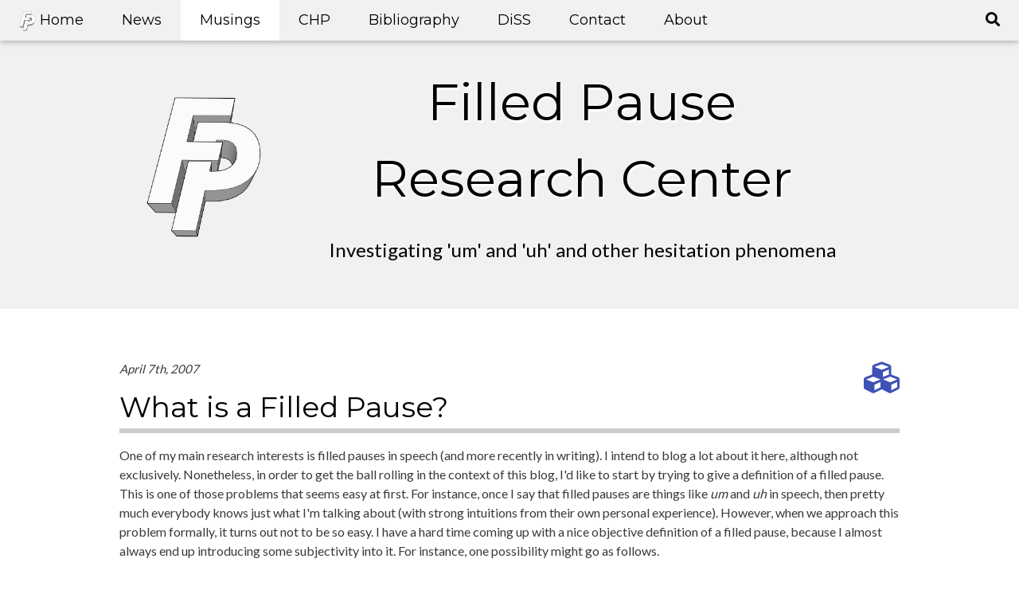

--- FILE ---
content_type: text/html
request_url: https://filledpause.org/musings/2007/what-is-filled-pause/index.html
body_size: 21903
content:
<!DOCTYPE html>
<html lang="en">

  <head>
      <title>FPRC &mdash; What is a Filled Pause?</title>
    <!--<title>FPRC - Lorem ipsum dolor sit amet</title>-->
    <meta charset="UTF-8">
    <meta name="viewport" content="width=device-width, initial-scale=1">
    <meta name="keywords" content="filled pause research center, um, uh, hesitation phenomena, silent pause, filled pause, lengthening, articulation rate, speech rate, repair, repeat, fluency, mean length of run, disfluency, dysfluency, English, Japanese, Ralph Rose">
    <!-- <link rel="stylesheet" href="https://www.w3schools.com/w3css/4/w3.css"> -->
    <link rel="stylesheet" href="/w3.css">
    <link rel="stylesheet" href="https://fonts.googleapis.com/css?family=Lato">
    <link rel="stylesheet" href="https://fonts.googleapis.com/css?family=Montserrat">
    <link rel="stylesheet" href="https://use.fontawesome.com/releases/v5.2.0/css/all.css"
      integrity="sha384-hWVjflwFxL6sNzntih27bfxkr27PmbbK/iSvJ+a4+0owXq79v+lsFkW54bOGbiDQ"
      crossorigin="anonymous">
    <link rel="stylesheet" href="/fprc.css">
    <link rel="icon" type="image/ico" href="/favicon.ico">
  </head>

<body onload="setIconColors(); insertClasses();">

<div id="top">

  <!-- Navigation -->
  <div class="w3-top">
    <!-- Navbar (horizontal) -->
    <div id="navigation-full" class="w3-bar w3-light-gray w3-card w3-left-align w3-large w3-hide-small w3-hide-medium">
      <a href="/" id="nav-full-home" class="w3-bar-item w3-button w3-padding-large w3-hover-white"><img src="/FPRC_Logo_transparent.png" style="max-height: 1.4em;"/> Home</a>
      <a href="/news" id="nav-full-news" class="w3-bar-item w3-button w3-padding-large w3-hover-white">News</a>
      <a href="/musings" id="nav-full-musings" class="w3-bar-item w3-button w3-padding-large w3-hover-white">Musings</a>
      <a href="/chp" id="nav-full-cchp" class="w3-bar-item w3-button w3-padding-large w3-hover-white">CHP</a>
      <a href="/bib" id="nav-full-bibliography" class="w3-bar-item w3-button w3-padding-large w3-hover-white">Bibliography</a>
      <a href="/diss" id="nav-full-diss" class="w3-bar-item w3-button w3-padding-large w3-hover-white">DiSS</a>
      <a href="/contact" id="nav-full-contact" class="w3-bar-item w3-button w3-padding-large w3-hover-white">Contact</a>
      <a href="/about" id="nav-full-about" class="w3-bar-item w3-button w3-padding-large w3-hover-white">About</a>
  	<a class="w3-bar-item w3-button w3-right w3-padding-large w3-hover-white w3-large w3-light-gray" href="/search"><i class="fas fa-search"></i></a>
    </div>
    <div id="navigation-short" class="w3-bar w3-light-gray w3-card w3-left-align w3-large w3-hide-small w3-hide-large">
      <a class="w3-bar-item w3-button w3-padding-large w3-hover-white w3-large w3-light-gray" href="javascript:void(0);" onclick="showNavMenu()" title="Toggle Navigation Menu"><i class="fas fa-bars"></i></a>
      <a href="/" id="nav-short-home" class="w3-bar-item w3-button w3-padding-large w3-hover-white"><img src="/FPRC_Logo_transparent.png" style="max-height: 1.4em;"/> Home</a>
      <a href="/musings" id="nav-short-musings" class="w3-bar-item w3-button w3-padding-large w3-hover-white">Musings</a>
      <a href="/contact" id="nav-short-contact" class="w3-bar-item w3-button w3-padding-large w3-hover-white">Contact</a>
      <a href="/about" id="nav-short-about" class="w3-bar-item w3-button w3-padding-large w3-hover-white">About</a>
  	<a class="w3-bar-item w3-button w3-right w3-padding-large w3-hover-white w3-large w3-light-gray" href="/search"><i class="fas fa-search"></i></a>
    </div>
    <div id="navigation-min" class="w3-bar w3-light-gray w3-card w3-left-align w3-large w3-hide-medium w3-hide-large">
      <a class="w3-bar-item w3-button w3-padding-large w3-hover-white w3-large w3-light-gray" href="javascript:void(0);" onclick="showNavMenu()" title="Toggle Navigation Menu"><i class="fas fa-bars"></i></a>
      <a href="/" id="nav-min-home" class="w3-bar-item w3-button w3-padding-large w3-hover-white"><img src="/FPRC_Logo_transparent.png" style="max-height: 1.4em;"/> Home</a>
  	<a class="w3-bar-item w3-button w3-right w3-padding-large w3-hover-white w3-large w3-light-gray" href="/search"><i class="fas fa-search"></i></a>
    </div>
  
    <!-- Navmenu (popup) for smaller screens -->
    <div id="navigation-menu" class="w3-bar-block w3-white w3-hide w3-hide-large w3-large">
      <a href="/news" id="nav-menu-news" class="w3-bar-item w3-button w3-padding-large">News</a>
      <a href="/musings" id="nav-menu-musings" class="w3-bar-item w3-button w3-padding-large">Musings</a>
      <a href="/chp" id="nav-menu-cchp" class="w3-bar-item w3-button w3-padding-large">CHP</a>
      <a href="/bib" id="nav-menu-bibliography" class="w3-bar-item w3-button w3-padding-large">Bibliography</a>
      <a href="/diss" id="nav-menu-diss" class="w3-bar-item w3-button w3-padding-large">DiSS</a>
      <a href="/contact" id="nav-menu-contact" class="w3-bar-item w3-button w3-padding-large">Contact</a>
      <a href="/about" id="nav-menu-about" class="w3-bar-item w3-button w3-padding-large">About</a>
    </div>
  </div>

  <!-- Header -->
  <header id="sitesteeper-header" class="w3-container w3-light-gray w3-center">
    <div class="w3-container w3-content" style="padding:64px 16px 32px;">
      <div class="w3-container w3-center w3-cell w3-cell-middle w3-mobile">
        <img src="/FPRC_Logo_transparent.png" class="w3-hide-medium w3-hide-small" style="max-height: 12em;"/>
        <img src="/FPRC_Logo_transparent.png" class="w3-hide-large w3-hide-small" style="max-height: 10em;"/>
        <img src="/FPRC_Logo_transparent.png" class="w3-hide-large w3-hide-medium" style="max-height: 8em;"/>
      </div>
      <div class="w3-container w3-center w3-cell w3-cell-middle w3-mobile">
        <h1 class="w3-margin w3-jumbo w3-hide-medium w3-hide-small" style="text-shadow:2px 3px 0 #fff">
          <div class="w3-show-inline-block w3-mobile">Filled Pause </div>
          <div class="w3-show-inline-block w3-mobile">Research Center</div>
        </h1>
        <h1 class="w3-margin w3-xxxlarge w3-hide-large w3-hide-small" style="text-shadow:2px 3px 0 #fff">
          <div class="w3-show-inline-block w3-mobile">Filled Pause </div>
          <div class="w3-show-inline-block w3-mobile">Research Center</div>
        </h1>
        <h1 class="w3-margin w3-xxlarge w3-hide-large w3-hide-medium" style="text-shadow:2px 3px 0 #fff">
          <div class="w3-show-inline-block w3-mobile">Filled Pause </div>
          <div class="w3-show-inline-block w3-mobile">Research Center</div>
        </h1>
        <p class="w3-xlarge w3-hide-medium w3-hide-small">Investigating 'um' and 'uh' and other hesitation phenomena</p>
        <p class="w3-large w3-hide-large w3-hide-small">Investigating 'um' and 'uh' and other hesitation phenomena</p>
        <p class="w3-hide-large w3-hide-medium">Investigating 'um' and 'uh' and other hesitation phenomena</p>
      </div>
    </div>
  </header>
  </div>

<div id="main" class="w3-main">
  <page>
<div class="w3-row-padding w3-padding-64 w3-container">
  <div id="content" class="w3-content">

    <div class="w3-right w3-margin-left">
      <i class="fa-accent-icon fas fa-cubes color-icon"></i>
    </div>

      <div id="timestamp" class="w3-text-dark-grey">
        April 7th, 2007
      </div>

    <h1 id="what-is-a-filled-pause">What is a Filled Pause?</h1>
<!-- teaser-start -->

<p>One of my main research interests is filled pauses in speech (and more recently in writing). I intend to blog a lot about it here, although not exclusively. Nonetheless, in order to get the ball rolling in the context of this blog, I&#39;d like to start by trying to give a definition of a filled pause. This is one of those problems that seems easy at first. For instance, once I say that filled pauses are things like <em>um</em> and <em>uh</em> in speech, then pretty much everybody knows just what I&#39;m talking about (with strong intuitions from their own personal experience). However, when we approach this problem formally, it turns out not to be so easy. I have a hard time coming up with a nice objective definition of a filled pause, because I almost always end up introducing some subjectivity into it. For instance, one possibility might go as follows.</p>
<!-- teaser-end -->

<blockquote>
<p><strong>Definition 1</strong>: A filled pause is a conventional—though non-word—expression used to stall for time during the processing of spontaneous speech.</p>
</blockquote>
<p>This definition doesn&#39;t satisfy me because once we start to say how a filled pause is used, then we&#39;re getting at the intentions of the speaker, and it is very difficult to say definitively what a speaker&#39;s intentions are. Somebody might utter um reflexively as a means of stalling for time, but perhaps somebody might utter um intentionally because they want me to think that they are stalling for time (or to make some other inference about their intentions). So, ideally, I&#39;d like to have a formal definition that doesn&#39;t depend on the subjectivity of speakers&#39; intentions. The <a href="https://en.wikipedia.org/wiki/Filler_%28linguistics%29">definition of filled pauses</a> at <a href="https://wikipedia.org/">Wikipedia</a> (there called <em>fillers</em>) manages to leave out the subjectivity.</p>
<blockquote>
<p><strong>Definition 2</strong>: [F]illers are sounds or words that are spoken to fill up gaps in utterances.</p>
</blockquote>
<p>This definition, although it sounds nice, has a logical problem: It presupposes that the utterances contain gaps in the first place. But how can know that if it actually contains a filled pause? It&#39;s important to remember that speech production is not like, say, road maintenance. Over time, a new road may develop potholes which may then later be filled. That would be a filled gap. However, a gap in an utterance—once it occurs—may not subsequently be filled. It forever remains a gap. Similarly, a filled pause in an utterance forever remains a filled pause. [Note: I am aware that the same logic can be applied to show the problematic nature of the term filled pause—it presupposes there was a pause there in the first place. However, the terminology has been established for some time now and will be difficult to change.] Another idea might be to focus merely on the phonological aspect of filled pauses. Consider this:</p>
<blockquote>
<p><strong>Definition 3</strong>: A filled pause is expressed in the following sequence of phonemes: /ə/, /əm/.</p>
</blockquote>
<p>Any bilingual speaker will of course realize that one problem with this definition is that it applies only to English. Other languages have different phoneme sequences that make up filled pauses. In Spanish, it is /ɛstɛ/; in French, it is /œm/; and in Japanese it is /ɛ:to/ or /ɑno:/. But this could be solved by simply stipulating in the definition that the sequences are language-specific and then just listing what they are for each language. There are still, however, two problems that remain. First, not all sequences of these phonemes are filled pauses. In English, for instance, the word some /səm/ contains the target sequence /əm/, but is almost certainly not to be counted as a filled pause. We would not want a speech recognition engine to make this mistake. So we could just say that filled pauses are (part of) the input stream leftover after all the words have been detected. But this then brings us to the second problem: Some speech segments may contain ambiguity because of homophony between filled pauses and real words. For example, the following pair of sentences may be expressed with the exact same sequence of phonetic symbols.</p>
<ol>
<li>I ate a rabbit. /aI eIɾ ə ræbIt/</li>
<li>I ate uh rabbit. /aI eIɾ ə ræbIt/</li>
</ol>
<p>While there&#39;s not a whole lot of difference between the two sentences (for instance, 1 entails 2), nevertheless they do have different propositional content, and in certain contexts, that difference could be crucial to communication. Yet another possibility is to focus on the semantic value of a filled pause.</p>
<blockquote>
<p><strong>Definition 4</strong>: A filled pause is an element of speech that makes no contribution to the semantic proposition of the utterance which contains it.</p>
</blockquote>
<p>This isn&#39;t too bad, but is way too broad. There are many other things we would not to regard as filled pauses that could pass this definition. Interjections and Particles are a good example. There is no difference in the propositional content of the following three utterances.</p>
<ol start="3">
<li>He&#39;s strong!</li>
<li>Gosh, he&#39;s strong!</li>
<li>He&#39;s strong, man!</li>
</ol>
<p>Thus, while the empty semantic value definition is surely part of the answer, the definition still needs other things to give it the proper specificity and diagnostic power. In short, it seems that some elements of all of the above definitions is necessary. Here is one more proposal.</p>
<blockquote>
<p><strong>Definition 5</strong>: A filled pause is a semantically empty element of speech which fits a language-specific conventional phonetic form and delays (either intentionally or not) the transfer of the speaker&#39;s message.</p>
</blockquote>
<p>I&#39;m still not sure I&#39;m satisfied with this, but it seems to capture the good points of the previous three definitions without introducing much other baggage. Feel free to comment on this definition. In addition, though, keep looking for further posts which may refine this concept further. Like most academic questions, this topic not yet closed.</p>
<p class="panel-note">[Note: This post was written for a blog I started in 2007 but discontinued soon after. Since that blog no longer exists and the content is relevant here, I've uploaded it here with its original time stamp.]</p>


  </div>
</div>
</page>
</div>

<div id="bottom">

  <!-- Footer -->
  <footer class="w3-container w3-padding-32 w3-center w3-opacity w3-black">
  <!-- Social networking share buttons 
       Code adapted from Simple Sharing Buttons Generator
  	 https://simplesharingbuttons.com/#intro -->
  <ul class="share-buttons w3-wide">
    <li><a href="https://www.facebook.com/sharer/sharer.php?u=https%3A%2F%2Ffilledpause.org&quote=" target="_blank" title="Share on Facebook" onclick="window.open('https://www.facebook.com/sharer/sharer.php?u=' + encodeURIComponent(document.URL) + '&quote=' + encodeURIComponent(document.title)); return false;"><i class="fab fa-facebook-square fa-3x w3-hover-text-indigo" aria-hidden="true"></i><span class="sr-only">Share on Facebook</span></a></li>
    <li><a href="https://twitter.com/intent/tweet?source=https%3A%2F%2Ffilledpause.org&text=:%20http%3A%2F%2Ffilledpause.org" target="_blank" title="Tweet" onclick="window.open('https://twitter.com/intent/tweet?text=' + encodeURIComponent(document.title) + ':%20' + encodeURIComponent(document.URL)); return false;"><i class="fab fa-twitter-square fa-3x w3-hover-text-blue" aria-hidden="true"></i><span class="sr-only">Tweet</span></a></li>
    <li><a href="http://www.tumblr.com/share?v=3&u=https%3A%2F%2Ffilledpause.org&quote=&s=" target="_blank" title="Post to Tumblr" onclick="window.open('http://www.tumblr.com/share?v=3&u=' + encodeURIComponent(document.URL) + '&quote=' +  encodeURIComponent(document.title)); return false;"><i class="fab fa-tumblr-square fa-3x w3-hover-text-indigo" aria-hidden="true"></i><span class="sr-only">Post to Tumblr</span></a></li>
    <li><a href="http://pinterest.com/pin/create/button/?url=https%3A%2F%2Ffilledpause.org&description=" target="_blank" title="Pin it" onclick="window.open('http://pinterest.com/pin/create/button/?url=' + encodeURIComponent(document.URL) + '&description=' +  encodeURIComponent(document.title)); return false;"><i class="fab fa-pinterest-square fa-3x w3-hover-text-red" aria-hidden="true"></i><span class="sr-only">Pin it</span></a></li>
    <li><a href="http://www.reddit.com/submit?url=https%3A%2F%2Ffilledpause.org&title=" target="_blank" title="Submit to Reddit" onclick="window.open('http://www.reddit.com/submit?url=' + encodeURIComponent(document.URL) + '&title=' +  encodeURIComponent(document.title)); return false;"><i class="fab fa-reddit-square fa-3x w3-hover-text-deep-orange" aria-hidden="true"></i><span class="sr-only">Submit to Reddit</span></a></li>
  </ul>
  <ul class="share-buttons w3-wide">
    <li><a href="https://getpocket.com/save?url=https%3A%2F%2Ffilledpause.org&title=" target="_blank" title="Add to Pocket" onclick="window.open('https://getpocket.com/save?url=' + encodeURIComponent(document.URL) + '&title=' + encodeURIComponent(document.title)); return false;"><i class="fab fab fa-get-pocket fa-3x w3-hover-text-deep-orange" aria-hidden="true"></i><span class="sr-only">Add to Pocket</span></a></li>
    <li><a href="http://www.linkedin.com/shareArticle?mini=true&url=https%3A%2F%2Ffilledpause.org&title=&summary=&source=https%3A%2F%2Ffilledpause.org" target="_blank" title="Share on LinkedIn" onclick="window.open('http://www.linkedin.com/shareArticle?mini=true&url=' + encodeURIComponent(document.URL) + '&title=' +  encodeURIComponent(document.title)); return false;"><i class="fab fa-linkedin fa-3x w3-hover-text-light-blue" aria-hidden="true"></i><span class="sr-only">Share on LinkedIn</span></a></li>
    <li><a href="http://wordpress.com/press-this.php?u=https%3A%2F%2Ffilledpause.org&quote=&s=" target="_blank" title="Publish on WordPress" onclick="window.open('http://wordpress.com/press-this.php?u=' + encodeURIComponent(document.URL) + '&quote=' +  encodeURIComponent(document.title)); return false;"><i class="fab fa-wordpress fa-3x w3-hover-text-light-blue" aria-hidden="true"></i><span class="sr-only">Publish on WordPress</span></a></li>
    <li><a href="mailto:?subject=&body=:%20https%3A%2F%2Ffilledpause.org" target="_blank" title="Send email" onclick="window.open('mailto:?subject=' + encodeURIComponent(document.title) + '&body=' +  encodeURIComponent(document.URL)); return false;"><i class="fas fa-envelope-square fa-3x w3-hover-text-grey" aria-hidden="true"></i><span class="sr-only">Send email</span></a></li>
  </ul>
    <div class="w3-container">
      <div class="w3-show-inline-block w3-mobile">Copyright © 1998&ndash;2020 </div>
      <div class="w3-show-inline-block w3-mobile">Filled Pause Research Center </div>
      <div class="w3-show-inline-block w3-mobile">
          <img src="/FPRC_Logo_transparent.png" style="max-height: 3em;"/>
      </div>
      <div class="w3-container">
        <a href="/rss.xml"><i class="fas fa-rss-square fa-3x w3-hover-text-orange"></i></a>
      </div>
    </div>
  </footer>

</div>

<script>
// Used to toggle the menu on small screens when clicking on the menu button
function showNavMenu() {
    var x = document.getElementById("navigation-menu");
    if (x.className.indexOf("w3-show") == -1) {
        x.className += " w3-show";
    } else { 
        x.className = x.className.replace(" w3-show", "");
    }
}

function setIconColors() {
	var colorClasses = ["w3-text-light-blue", "w3-text-light-green", "w3-text-orange",
	"w3-text-khaki", "w3-text-indigo", "w3-text-brown"];
	var icons = document.getElementsByClassName("color-icon");
	[...icons].forEach(function(icon) {
		icon.classList.add(colorClasses[Math.floor(Math.random() * colorClasses.length)]);
	});
}

function insertClasses() {
    var page = document.getElementsByTagName("page")[0];
    var pElements = page.getElementsByTagName("p");
    [...pElements].forEach((el) => {
        if (el.classList.contains("diss-card-text")){
            el.classList.add("w3-text-white");
        } else {
            el.classList.add("w3-text-dark-grey")
        }
    });
    var pUlist = page.getElementsByTagName("ul");
    [...pUlist].forEach((el) => {el.classList.add("w3-text-dark-grey")});
    var pOlist = page.getElementsByTagName("ol");
    [...pOlist].forEach((el) => {el.classList.add("w3-text-dark-grey")});
    var pQuotes = page.getElementsByTagName("blockquote");
    [...pQuotes].forEach((el) => {el.classList.add("w3-panel", "w3-leftbar", "w3-light-grey", "w3-text-dark-grey")});
    var pLinks = page.getElementsByTagName("a");
    [...pLinks].forEach((el) => {el.classList.add("w3-hover-opacity")});
    var pPNotes = page.getElementsByClassName("panel-note");
    [...pPNotes].forEach((el) => {el.classList.add("w3-text-dark-grey", "w3-panel", "w3-light-grey", "w3-small")});
    var title = page.getElementsByTagName("h1")[0];
    title.classList.add("w3-bottombar");
    //var liEntries = page.getElementsByClassName("bibtex entry");
    //[...liEntries].forEach((el) => {el.classList.add("w3-hover-light-grey")});
    var pImage = page.getElementsByTagName("img");
    [...pImage].forEach((el) => {
        el.classList.add("w3-image");
    });
}

function updateNavigation(shorttitle){
    var navTarget = document.getElementById("nav-full-" + shorttitle.toLowerCase());
    if (navTarget !== null){
        navTarget.classList.replace("w3-hover-white", "w3-white");
    }
    navTarget = document.getElementById("nav-short-" + shorttitle.toLowerCase());
    if (navTarget !== null){
        navTarget.classList.replace("w3-hover-white", "w3-white");
    }
    navTarget = document.getElementById("nav-min-" + shorttitle.toLowerCase());
    if (navTarget !== null){
        navTarget.classList.replace("w3-hover-white", "w3-white");
    }
    navTarget = document.getElementById("nav-menu-" + shorttitle.toLowerCase());
    if (navTarget !== null){
        navTarget.classList.add("w3-dark-grey", "w3-text-white");
    }
}

updateNavigation( "Musings" );

</script>

</body>
</html>


--- FILE ---
content_type: text/css
request_url: https://filledpause.org/fprc.css
body_size: 2174
content:
/*
* Stylesheet for the Filled Pause Research Center
* by Ralph Rose
*/

header.w3-container.w3-center {
  padding-left: 0px;
  padding-right: 0px;
}

body,h1,h2,h3,h4,h5,h6 {
	font-family: "Lato", sans-serif;
}

body p,
body li {
  font-size: medium;;
}

.w3-bar,h1,button {
	font-family: "Montserrat", sans-serif;
}

#timestamp {
  font-style: italic;
}

img.w3-image {
	display: block;
	margin-left: auto;
	margin-right: auto;
}

div.diss-logo-container {
	height: 8em;
	vertical-align: middle;
	display: table-cell;
	width: inherit;
}

div.diss-logo-container img {
	max-height: 100%;
}

i.fa-accent-icon {
  font-size: 3em;
}

/* These help to control the size of font awesome icons when 
 * in index lists. Without control, 10em is too large on
 * medium screens
 */

@media screen and (max-width: 600px) {
    .fa-icon-in-list {
        font-size: 10em;
    }
}

@media screen and (min-width: 601px) and (max-width: 992px) {
    .fa-icon-in-list {
        font-size: 7em;
    }
}

@media screen and (min-width: 993px) {
    .fa-icon-in-list {
        font-size: 10em;
    }
}

/* following handle styling for share buttons in footer
 * Code from Simple Sharing Buttons Generator
 * (https://simplesharingbuttons.com/#intro)
 */

ul.share-buttons{
  list-style: none;
  padding: 0;
}

ul.share-buttons li{
  display: inline;
}

ul.share-buttons .sr-only{
  position: absolute;
  clip: rect(1px 1px 1px 1px);
  clip: rect(1px, 1px, 1px, 1px);
  padding: 0;
  border: 0;
  height: 1px;
  width: 1px;
  overflow: hidden;
}

ul.bibtex.bibliography {
  padding-inline-start: 0;
  list-style-type: none;
}

ul.bibtex.bibliography li.bibtex.entry {
  margin-bottom: 0.5em;
}

span.bibtex.doi + span.bibtex.link {
  display: none;
}

li.bibtex.entry div.w3-display-container div.w3-display-bottomright i {
  color: #DB7093;
  background-color: white;
}

/* Following necessary so that jumps to bib anchors aren't hidden by top navbar.
*  (from: https://support.knowledgeowl.com/help/fix-anchor-links-hidden-by-top-navigation)
*/

#content a:not([href]) {
  display: block;
  position: relative;
  top: -70px; 
  visibility: hidden;
}